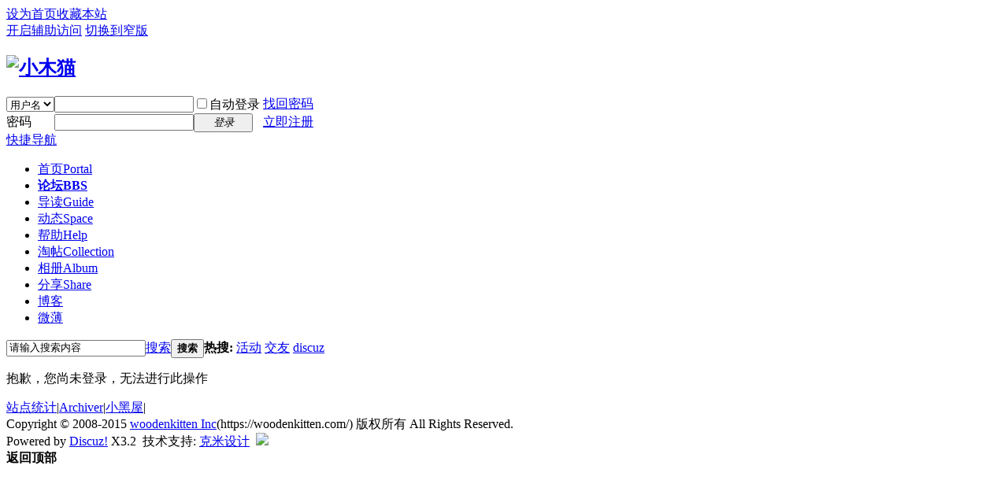

--- FILE ---
content_type: text/html; charset=utf-8
request_url: https://woodenkitten.com/home.php?mod=magic&mid=close&idtype=tid&id=14896
body_size: 3443
content:
<!DOCTYPE html PUBLIC "-//W3C//DTD XHTML 1.0 Transitional//EN" "http://www.w3.org/TR/xhtml1/DTD/xhtml1-transitional.dtd">
<html xmlns="http://www.w3.org/1999/xhtml">
<head>
<meta http-equiv="Content-Type" content="text/html; charset=utf-8" />
<title>提示信息 -  小木猫 -  Powered by Discuz!</title>

<meta name="keywords" content="" />
<meta name="description" content=",小木猫" />
<meta name="generator" content="Discuz! X3.2" />
<meta name="author" content="Discuz! Team and Comsenz UI Team" />
<meta name="copyright" content="2001-2013 Comsenz Inc." />
<meta name="MSSmartTagsPreventParsing" content="True" />
<meta http-equiv="MSThemeCompatible" content="Yes" />
<base href="https://woodenkitten.com/" /><link rel="stylesheet" type="text/css" href="data/cache/style_18_common.css?H4N" /><link rel="stylesheet" type="text/css" href="data/cache/style_18_home_magic.css?H4N" /><script type="text/javascript">var STYLEID = '18', STATICURL = 'static/', IMGDIR = 'template/comiis_lssy/comiis_pic', VERHASH = 'H4N', charset = 'utf-8', discuz_uid = '0', cookiepre = 'uMkg_2132_', cookiedomain = '', cookiepath = '/', showusercard = '1', attackevasive = '0', disallowfloat = '', creditnotice = '1|威望|,2|金钱|,3|贡献|', defaultstyle = '', REPORTURL = 'aHR0cDovL3dvb2RlbmtpdHRlbi5jb20vaG9tZS5waHA/bW9kPW1hZ2ljJm1pZD1jbG9zZSZpZHR5cGU9dGlkJmlkPTE0ODk2', SITEURL = 'https://woodenkitten.com/', JSPATH = 'data/cache/', CSSPATH = 'data/cache/style_', DYNAMICURL = '';</script>
<script src="data/cache/common.js?H4N" type="text/javascript"></script>
<meta name="application-name" content="小木猫" />
<meta name="msapplication-tooltip" content="小木猫" />
<meta name="msapplication-task" content="name=首页;action-uri=https://woodenkitten.com/portal.php;icon-uri=https://woodenkitten.com/template/comiis_lssy/comiis_pic/portal.ico" /><meta name="msapplication-task" content="name=论坛;action-uri=https://woodenkitten.com/forum.php;icon-uri=https://woodenkitten.com/template/comiis_lssy/comiis_pic/bbs.ico" />
<meta name="msapplication-task" content="name=;action-uri=https://woodenkitten.com/group.php;icon-uri=https://woodenkitten.com/template/comiis_lssy/comiis_pic/group.ico" /><meta name="msapplication-task" content="name=动态;action-uri=https://woodenkitten.com/home.php;icon-uri=https://woodenkitten.com/template/comiis_lssy/comiis_pic/home.ico" /><link rel="stylesheet" id="css_widthauto" type="text/css" href="data/cache/style_18_widthauto.css?H4N" />
<script type="text/javascript">HTMLNODE.className += ' widthauto'</script>
<script src="data/cache/home.js?H4N" type="text/javascript"></script>
<script src="data/cache/portal.js?H4N" type="text/javascript"></script>
</head>
<body id="nv_home" class="pg_magic" onkeydown="if(event.keyCode==27) return false;">
<div id="append_parent"></div><div id="ajaxwaitid"></div>
<div id="toptb" class="cl">
<div class="wp">
<div class="z"><a href="javascript:;"  onclick="setHomepage('https://woodenkitten.com/');">设为首页</a><a href="https://woodenkitten.com/"  onclick="addFavorite(this.href, '小木猫');return false;">收藏本站</a></div>
<div class="y">
<a id="switchblind" href="javascript:;" onclick="toggleBlind(this)" title="开启辅助访问" class="switchblind">开启辅助访问</a>
<a href="javascript:;" id="switchwidth" onclick="widthauto(this)" title="切换到窄版" class="switchwidth">切换到窄版</a>
</div>
</div>
</div>
<div id="qmenu_menu" class="p_pop blk" style="display: none;">
<div class="ptm pbw hm">
请 <a href="javascript:;" class="xi2" onclick="lsSubmit()"><strong>登录</strong></a> 后使用快捷导航<br />没有帐号？<a href="member.php?mod=register" class="xi2 xw1">立即注册</a>
</div>
<div id="fjump_menu" class="btda"></div></div><div id="hd">
<div class="wp">
<div class="hdc cl"><h2><a href="./" title="小木猫"><img src="template/comiis_lssy/comiis_pic/comiis_logo.gif" alt="小木猫" border="0" /></a></h2><script src="data/cache/logging.js?H4N" type="text/javascript"></script>
<form method="post" autocomplete="off" id="lsform" action="member.php?mod=logging&amp;action=login&amp;loginsubmit=yes&amp;infloat=yes&amp;lssubmit=yes" onsubmit="return lsSubmit();">
<div class="fastlg cl">
<span id="return_ls" style="display:none"></span>
<div class="y pns">
<table cellspacing="0" cellpadding="0">
<tr>
<td>
<span class="ftid">
<select name="fastloginfield" id="ls_fastloginfield" width="40" tabindex="900">
<option value="username">用户名</option>
<option value="email">Email</option>
</select>
</span>
<script type="text/javascript">simulateSelect('ls_fastloginfield')</script>
</td>
<td><input type="text" name="username" id="ls_username" autocomplete="off" class="px vm" tabindex="901" /></td>
<td class="fastlg_l"><label for="ls_cookietime"><input type="checkbox" name="cookietime" id="ls_cookietime" class="pc" value="2592000" tabindex="903" />自动登录</label></td>
<td>&nbsp;<a href="javascript:;" onclick="showWindow('login', 'member.php?mod=logging&action=login&viewlostpw=1')">找回密码</a></td>
</tr>
<tr>
<td><label for="ls_password" class="z psw_w">密码</label></td>
<td><input type="password" name="password" id="ls_password" class="px vm" autocomplete="off" tabindex="902" /></td>
<td class="fastlg_l"><button type="submit" class="pn vm" tabindex="904" style="width: 75px;"><em>登录</em></button></td>
<td>&nbsp;<a href="member.php?mod=register" class="xi2 xw1">立即注册</a></td>
</tr>
</table>
<input type="hidden" name="quickforward" value="yes" />
<input type="hidden" name="handlekey" value="ls" />
</div>
</div>
</form>

</div>
<div style="clear:both;"></div>
<div id="nv">
<a href="javascript:;" id="qmenu" onmouseover="delayShow(this, function () {showMenu({'ctrlid':'qmenu','pos':'34!','ctrlclass':'a','duration':2});showForummenu(0);})">快捷导航</a>
<ul><li id="mn_portal" ><a href="portal.php" hidefocus="true" title="Portal"  >首页<span>Portal</span></a></li><li id="mn_forum" onmouseover="navShow('forum')"><a href="forum.php" hidefocus="true" title="BBS"   style="font-weight: bold;">论坛<span>BBS</span></a></li><li id="mn_forum_10" ><a href="forum.php?mod=guide" hidefocus="true" title="Guide"  >导读<span>Guide</span></a></li><li class="a" id="mn_home" ><a href="home.php" hidefocus="true" title="Space"  >动态<span>Space</span></a></li><li id="mn_N0a2c" ><a href="misc.php?mod=faq" hidefocus="true" title="Help"  >帮助<span>Help</span></a></li><li id="mn_forum_11" ><a href="forum.php?mod=collection" hidefocus="true" title="Collection"  >淘帖<span>Collection</span></a></li><li id="mn_home_13" ><a href="home.php?mod=space&do=album" hidefocus="true" title="Album"  >相册<span>Album</span></a></li><li id="mn_home_14" ><a href="home.php?mod=space&do=share" hidefocus="true" title="Share"  >分享<span>Share</span></a></li><li id="mn_N72b7" ><a href="home.php?mod=space&do=blog&view=all" hidefocus="true"  >博客</a></li><li id="mn_Nb2d4" ><a href="home.php?mod=space&do=doing&view=all" hidefocus="true"  >微薄</a></li></ul>
</div>
<div class="p_pop h_pop" id="mn_userapp_menu" style="display: none"></div><div id="mu" class="cl">
<ul class="cl " id="snav_mn_forum" style="display:none">
<li><a href="forum.php?gid=1" hidefocus="true"  style="font-weight: bold;color: purple">政军时事</a></li><li><a href="forum.php?gid=41" hidefocus="true"  style="font-weight: bold;color: purple">休闲娱乐</a></li><li><a href="forum.php?gid=40" hidefocus="true"  style="font-weight: bold;color: purple">时尚生活</a></li><li><a href="forum.php?gid=37" hidefocus="true"  style="font-weight: bold;color: purple">音响资源</a></li><li><a href="forum.php?gid=55" hidefocus="true"  style="font-weight: bold;color: purple">经济股市</a></li><li><a href="forum.php?gid=61" hidefocus="true"  style="font-weight: bold;color: purple">文化培训</a></li></ul>
<ul class="cl " id="snav_mn_userapp" style="display:none">
</ul>
</div><div id="scbar" class="cl">
<form id="scbar_form" method="post" autocomplete="off" onsubmit="searchFocus($('scbar_txt'))" action="search.php?searchsubmit=yes" target="_blank">
<input type="hidden" name="mod" id="scbar_mod" value="search" />
<input type="hidden" name="formhash" value="7377b293" />
<input type="hidden" name="srchtype" value="title" />
<input type="hidden" name="srhfid" value="0" />
<input type="hidden" name="srhlocality" value="home::magic" />
<table cellspacing="0" cellpadding="0">
<tr>
<td class="scbar_icon_td"></td>
<td class="scbar_txt_td"><input type="text" name="srchtxt" id="scbar_txt" value="请输入搜索内容" autocomplete="off" x-webkit-speech speech /></td>
<td class="scbar_type_td"><a href="javascript:;" id="scbar_type" class="xg1" onclick="showMenu(this.id)" hidefocus="true">搜索</a></td>
<td class="scbar_btn_td"><button type="submit" name="searchsubmit" id="scbar_btn" sc="1" class="pn pnc" value="true"><strong class="xi2">搜索</strong></button></td>
<td class="scbar_hot_td">
<div id="scbar_hot">
<strong class="xw1">热搜: </strong>

<a href="search.php?mod=forum&amp;srchtxt=%E6%B4%BB%E5%8A%A8&amp;formhash=7377b293&amp;searchsubmit=true&amp;source=hotsearch" target="_blank" class="xi2" sc="1">活动</a>



<a href="search.php?mod=forum&amp;srchtxt=%E4%BA%A4%E5%8F%8B&amp;formhash=7377b293&amp;searchsubmit=true&amp;source=hotsearch" target="_blank" class="xi2" sc="1">交友</a>



<a href="search.php?mod=forum&amp;srchtxt=discuz&amp;formhash=7377b293&amp;searchsubmit=true&amp;source=hotsearch" target="_blank" class="xi2" sc="1">discuz</a>

</div>
</td>
</tr>
</table>
</form>
</div>
<ul id="scbar_type_menu" class="p_pop" style="display: none;"><li><a href="javascript:;" rel="article">文章</a></li><li><a href="javascript:;" rel="forum" class="curtype">帖子</a></li><li><a href="javascript:;" rel="blog">日志</a></li><li><a href="javascript:;" rel="album">相册</a></li><li><a href="javascript:;" rel="group"></a></li><li><a href="javascript:;" rel="user">用户</a></li></ul>
<script type="text/javascript">
initSearchmenu('scbar', '');
</script>
</div>
</div>
<div id="wp" class="wp">
<div id="ct" class="wp cl w">
<div class="nfl" id="main_succeed" style="display: none">
<div class="f_c altw">
<div class="alert_right">
<p id="succeedmessage"></p>
<p id="succeedlocation" class="alert_btnleft"></p>
<p class="alert_btnleft"><a id="succeedmessage_href">如果您的浏览器没有自动跳转，请点击此链接</a></p>
</div>
</div>
</div>
<div class="nfl" id="main_message">
<div class="f_c altw">
<div id="messagetext" class="alert_info">
<p>抱歉，您尚未登录，无法进行此操作</p>
</div>
<div id="messagelogin"></div>
<script type="text/javascript">ajaxget('member.php?mod=logging&action=login&infloat=yes&frommessage', 'messagelogin');</script>
</div>
</div>
</div></div>
<div style="clear:both;"></div>
<div id="ft" class="comiis_footer wp">
<div class="comiis_footertop"><a href="misc.php?mod=stat" >站点统计</a>|<a href="archiver/" >Archiver</a>|<a href="forum.php?mod=misc&action=showdarkroom" >小黑屋</a>|</div>
<div class="comiis_Copyright">
Copyright &copy; 2008-2015 <a href="https://woodenkitten.com/" target="_blank">woodenkitten Inc</a>(https://woodenkitten.com/) 版权所有 All Rights Reserved.<br />
Powered by <a href="http://www.discuz.net" target="_blank">Discuz!</a> X3.2&nbsp;
<!---*感谢你对克米设计的支持, 为获得更多克米设计的技术支持和服务, 建议保留下面克米设计的版权连接，谢谢!*--->
技术支持: <A href="http://www.comiis.com" rel="nofollow" target=_blank title="克米设计-商业技术认证客户">克米设计</A>   &nbsp;<a href="http://discuz.qq.com/service/security" target="_blank" title="防水墙保卫网站远离侵害"><img src="static/image/common/security.png"></a> </div>
</div><script src="home.php?mod=misc&ac=sendmail&rand=1768855194" type="text/javascript"></script>
<div id="scrolltop">
<span hidefocus="true"><a title="返回顶部" onclick="window.scrollTo('0','0')" class="scrolltopa" ><b>返回顶部</b></a></span>
</div>
<script type="text/javascript">_attachEvent(window, 'scroll', function () { showTopLink(); });checkBlind();</script>
</body>
</html>
